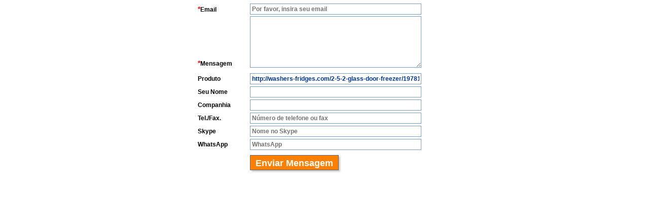

--- FILE ---
content_type: text/html; charset=utf-8
request_url: http://etwbr3.com/serverFile/chat/?index/feedback&http://washers-fridges.com/2-5-2-glass-door-freezer/197811&chatid=7731&lan=pt&etwurl=http://washers-fridges.com/2-5-2-glass-door-freezer/197811
body_size: 1383
content:
<!DOCTYPE html>
<html>
<head>
<meta charset="utf-8" />
<title>Contact: Nós iremos te servir em 24 hora</title>
<link type="text/css" href="feedback.css?id=1" rel="stylesheet"  />
<script type="text/javascript" src="./static/js/etw.fun.js" ></script>
<script type="text/javascript" src="./static/js/chat.fun.js?id=2"></script>
</head>

<body>
<form   >
<div class="eachitem">
	<div class="etwleft"><b>*</b>Email</div>
    <div class="etwright"> 
        <input type="text"  id="email" title="Por favor, certifique-se que seu endereço de email está correto, se não, o receptor não será capaz de responder." placeholder="Por favor, insira seu email" name="email" class="textarea_style" onBlur="recheckemail()"  />
        </div>
</div>

<div class="eachitem" id="areaheight">
	<div class="etwleft" style="margin-top:80px;"><b>*</b>Mensagem</div>
    <div class="etwright">
<textarea onBlur="checkthistxt(this)"  id="message" name="message" class="textarea_style" title="Para os melhores resultados, recomendamos a inclusão dos seguintes detalhes: auto-introdução,especificações solicitadas,informação sobre o preço, e assim por diante." placebolder="Mensagem" > </textarea>
    </div>

</div>
<div class="eachitem">
	<div class="etwleft">Produto</div>

    <div class="etwright">
   <input type="text"   id="title"  name="title"  class="textarea_style" placeholder="Nome do produto" title="Nome do produto" value="http://washers-fridges.com/2-5-2-glass-door-freezer/197811" /> </div></div>
<div class="eachitem">
	<div class="etwleft">Seu Nome</div>
<div class="etwright">  
<input type="text" class="textarea_style" title="Seu nome completo."  id="contacter"  name="contacter" />
</div>
</div>
<div class="eachitem">
	<div class="etwleft">Companhia</div>
    <div class="etwright">
    <input type="text"  class="textarea_style"  name="company"  id="company" title="Nome da sua empresa." />
    
     </div>
</div>

<div class="eachitem">
	<div class="etwleft">Tel./Fax.</div>

    <div class="etwright"> 
    <input type="text" class="textarea_style" value="" id="telephone" name="telephone"  title="Número de telefone ou fax" placeholder="Número de telefone ou fax" /> </div>
</div>
<div class="eachitem">
	<div class="etwleft">Skype</div>
    <div class="etwright"> 
    <input type="text" class="textarea_style" value="" name="fax" id="fax"  title="Nome no Skype" placeholder="Nome no Skype" />
    </div>
</div>
<div class="eachitem">
    <div class="etwleft">WhatsApp</div>
    <div class="etwright">
        <input type="text" class="textarea_style" name="f_whatsapp" id="f_whatsapp"  title="WhatsApp" placeholder="WhatsApp" />
    </div>
</div>

<input  id="etw_ip"   value="3.22.116.241" type="hidden" />
<input  id="usernameid"   value="7731" type="hidden" />
<input  id="url"   value="http://washers-fridges.com/2-5-2-glass-door-freezer/197811" type="hidden" />
<input  id="language"   value="Portuguese" type="hidden" />
<input id="htmlStyle" type="hidden" value="feedback.css" />
<input  id="v_id" value="" type="hidden" />
<input type="hidden" id="checkurlstatus" title="index.php?index/feedback_check" />
    <div align="center" class="etw09buttom">
    <input type="hidden" id="guestDomain" value="washers-fridges.com" />
    <input type="button" class="button" id="sendmessagebutton" value="Enviar Mensagem" title="Clique Aqui para Enviar uma Mensagem para Nós"
    	onclick='send("Por favor, insira seu email","please enter your email address,message to the input box","","","","")'
    	/>
         </div>
       <!--  <div class="quality_report_href"> <a href="#" onclick="quality_goto_page(quality_trans['iframe_src']+'&url=','&chatid=&lan=&etwurl=&domain=');return false;"></a></div>-->
  <div id="showresultmsg"></div>
</form>

</body>
</html>


--- FILE ---
content_type: text/css
request_url: http://etwbr3.com/serverFile/chat/feedback.css?id=1
body_size: 1098
content:
@charset "utf-8";
body{padding:0px; margin:0 auto; font-size:12px; font-family:Arial,Verdana,Helvetica, sans-serif;}
form{padding:0px; margin:0px; background:#FFF; width:500px; margin:0 auto; padding-top:5px;}
form .eachitem{padding:0px; margin:0px; line-height:26px; height:26px; clear:both;}
form .eachitem .etwleft{ width:95px; float:left; text-align:left; margin-right:8px; font-weight:bold;}
form .eachitem .etwleft b{color:#FF0000; font-weight:bold; font-size:14px;}
form .eachitem .etwright{ width:385px; float:left;}
form .eachitem .etwright input{ width:330px; height:20px; font-family:Arial, Helvetica, sans-serif; font-size:12px; line-height:20px; font-weight:bold; border:1px solid #7B9EBD; color:#039;}
/*form .eachitem .etwright select{width:302px;*width:304px;_width:304px;height:24px;margin-top:0px;*margin-top:2px;_margin-top:2px;}*/
form .eachitem .etwright textarea{ width:330px; height:100px; font-family:Arial, Helvetica, sans-serif; font-size:12px; line-height:20px; font-weight:normal;border:1px solid #7B9EBD; color:#039;  }
form .eachitem .etwright .input{ width:120px; margin-left:5px; margin-top:10px; font-weight:bold; font-size:12px;}
#areaheight{ height:100px; margin-bottom:5px;}
form .spaceinfo{ height:18px; line-height:12px; font-size:0px;}
#showresultmsg{ line-height:20px; color:#990000; font-size:12px; font-family:Arial, Helvetica, sans-serif; }
/*chatsuccess*/
#chatsuccess{ float:left; width:460px; height:370px; overflow:auto;overflow-x:hidden;background:#FFFFFF;filter:alpha(opacity=80);opacity:0.8;}
#chatsuccess .chatsuccess_left{ float: left; width:120px; margin:10px 0 0 10px; height:300px;}
#chatsuccess .chatsuccess_right{ float:left; width:280px; margin:50px 10px 0 10px; height:auto;}
#chatsuccess .success_right_top{ font-size:12px; color:#000000; line-height:18px;}
#chatsuccess .success_right_top a { color:#FF0000;text-decoration:underline; font-weight:700;}
#chatsuccess .success_right_bot{ margin:40px 0 0 0; float:left; width:80%;}
#chatsuccess .success_right_bot ul{ list-style:none; font-size:12px;float:left;width:100%; padding:0px; margin:0px;}
#chatsuccess .success_right_bot ul li{ width:100%; text-align:left; float:left;}
#chatsuccess .success_right_bot ul li a{ font-size:12px; line-height:20px;text-decoration:underline;}
#chatsuccess .success_right_top span{ text-align:left; font-size:16; color:#0000FF; font-weight:bold;}

.button,.etwsumitbotton{width:131px; font-size:16px; height:30px; background:#FF8000; color:#fff; font-weight:bold;  border:none; float:left;margin-left:103px; cursor:pointer;font-family:Arial,Verdana,Helvetica, sans-serif;}
/*2013-05-02*/
.etw_quality_report_msg{ margin-top:30px;}
.etw_quality_report_msg tr td a{ color:#333; text-decoration:underline;}
.quality_report_href{ clear:both; margin-left:100px; padding-top:5px;}
.quality_report_href a{ color:#090;}
#showlastnum{ width:156px; height:156px; background:url(counter_bg.jpg); line-height:156px; font-size:36px; font-weight:bold; text-align:center;}
.textarea_style{ transition:box-shadow 0.3s linear;-webkit-transition:box-shadow 0.3s linear; -moz-transition:box-shadow 0.3s linear; padding:0 3px 0 3px; }
.textarea_style:hover{box-shadow:3px 3px 3px #ccc;-moz-box-shadow:3px 3px 3px #ccc;-webkit-box-shadow:3px 3px 3px #ccc}
.button{ width:auto; padding:0 10px; text-align:center; margin-top:8px;  line-height:30px; font-size:18px;border:1px solid #666;   box-shadow:3px 3px 3px #ccc; -webkit-box-shadow:3px 3px 3px #ccc; -moz-box-shadow:3px 3px 3px #ccc; cursor: pointer; transition:background 0.4s linear; -webkit-transition:background 0.4s linear; -moz-transition:background 0.4s linear;  font-family:Arial, Helvetica, sans-serif;  }
.button:hover{ background:#A2C4E3;}


--- FILE ---
content_type: application/javascript
request_url: http://etwbr3.com/serverFile/chat/static/js/etw.fun.js
body_size: 3936
content:
var ETWobj=new Object();var ETW=new Object();ETW.$=function(id){return typeof id==="string"?document.getElementById(id):id;}
ETW.$$=function(oParent,elem){return(oParent||document).getElementsByTagName(elem);}
ETW.$$$=function(oParent,sClass){var aElem=ETW.$$(oParent,'*');var aClass=[];var i=0;for(i=0;i<aElem.length;i++)if(aElem[i].className==sClass)aClass.push(aElem[i]);return aClass;}
ETW.hasClassName=function(element,className){if(!element)return;var elementClassName=element.className;if(elementClassName.length==0)return false;if(elementClassName==className||elementClassName.match(new RegExp("(^|\\s)"+className+"(\\s|$)")))return true;return false;}
ETW.addClassName=function(element,className){if(!element)return;var elementClassName=element.className;if(elementClassName.length==0){element.className=className;return;}if(elementClassName==className||elementClassName.match(new RegExp("(^|\\s)"+className+"(\\s|$)")))return;element.className=elementClassName+" "+className;}
ETW.removeClassName=function(element,className){if(!element)return;var elementClassName=element.className;if(elementClassName.length==0)return;if(elementClassName==className){element.className="";return;}if(elementClassName.match(new RegExp("(^|\\s)"+className+"(\\s|$)")))element.className=elementClassName.replace((new RegExp("(^|\\s)"+className+"(\\s|$)"))," ");}
ETW.createele=function(ele,id,oParent){var element=document.createElement(ele);element.setAttribute("id",id);oParent.appendChild(element);}
ETW.set_screen_size=function(x,y,width,height){window.moveTo(x,y);window.resizeTo(width,height);}
ETW.openNewDiv=function(_id,msg,newWidth,newHeight,newTop,newBgcolor){var m="mask";if(document.getElementById(_id))document.body.removeChild(document.getElementById(_id));if(document.getElementById(m))document.body.removeChild(document.getElementById(m));var newA=document.createElement("a");newA.style.display='block';newA.style.width='30px';newA.style.height='20px';newA.style.color='#4D6B7E';newA.style.fontSize='14px';newA.style.fontWeight='bold';newA.href="#";newA.innerHTML="关闭";var newMask=document.createElement("div");newMask.id=m;newMask.style.position="absolute";newMask.style.zIndex="1";_scrollWidth=Math.max(document.body.scrollWidth,document.documentElement.scrollWidth);_scrollHeight=Math.max(document.body.scrollHeight,document.documentElement.scrollHeight);newMask.style.width=_scrollWidth+"px";newMask.style.height=_scrollHeight+"px";newMask.style.top="0px";newMask.style.left="0px";newMask.style.background="#303030";newMask.style.filter="alpha(opacity=10)";newMask.style.opacity="0.30";document.body.appendChild(newMask);var newDiv=document.createElement("div");newDiv.id=_id;newDiv.style.position="absolute";newDiv.style.zIndex="9999";newDivWidth=newWidth;newDivHeight=newHeight;newDiv.style.width=parseInt(newDivWidth)+"px";newDiv.style.height=parseInt(newDivHeight)+"px";newDiv.style.top=parseInt(newTop)+"px";newDiv.style.left=(document.body.scrollLeft+document.body.clientWidth/2-newDivWidth/2)+"px";newDiv.style.background=newBgcolor;document.body.appendChild(newDiv);newDiv.appendChild(newA);newDiv.appendChild(msg);function newDivCenter(){newDiv.style.top=(document.body.scrollTop+document.body.clientHeight/2-newDivHeight/2)+"px";newDiv.style.left=(document.body.scrollLeft+document.body.clientWidth/2-newDivWidth/2)+"px";}if(document.all){window.attachEvent("onscroll",newDivCenter);}else{window.addEventListener('scroll',newDivCenter,false);}newA.onclick=function(){if(document.all){window.detachEvent("onscroll",newDivCenter);}else{window.removeEventListener('scroll',newDivCenter,false);}document.body.removeChild(docEle(_id));document.body.removeChild(docEle(m));return false;}}
ETW.openwindow=function(url,width,height){var newname=new Date().getTime();window.open(url,newname,'height='+height+', width='+width+', top=0,left=0,fullscreen=no,toolbar=no, menubar=no, scrollbars=yes, resizable=yes,location=no, status=no,fullscreen=no');}
ETW.set_iframe=function(url,width,height,showdiv){var iframe=document.createElement('iframe');iframe.setAttribute('src',url);iframe.setAttribute('width',width);iframe.setAttribute('height',height);iframe.setAttribute('frameBorder','0');ETW.$(showdiv).innerHTML='';ETW.$(showdiv).appendChild(iframe);}
ETW.open_url=function(msg,url,width,height,scrolltype){var defaultsize=this.windowSize();defaultsize=defaultsize.split(",");width=(width==''||width==undefined)?(parseInt(defaultsize[1])-30):width;height=(height==''||height==undefined)?(parseInt(defaultsize[0])-30):height;var iTop=0;var iLeft=0;var tempheight=height-20;var showscroll=scrolltype==true?'scrolling=auto':'scrolling=no';var OpenWindow=window.open("","Detail","Scrollbars=no,Toolbar=no,Location=no,Direction=no,Resizeable=no,Width="+width+" ,Height="+height+",top="+iTop+",left="+iLeft);OpenWindow.document.write("<TITLE>"+msg+"</TITLE>")
OpenWindow.document.write("<BODY BGCOLOR=#ffffff>")
OpenWindow.document.write("<iframe src='"+url+"' width=98% height='"+tempheight+"' "+showscroll+" frameborder=0></iframe>")
OpenWindow.document.write("</BODY>")
OpenWindow.document.write("</HTML>")
OpenWindow.document.close()}
ETW.createjs=function(src){var script=document.createElement("script");script.setAttribute('type','text/javascript');script.setAttribute('src',src);var header=document.getElementsByTagName('head');header[0].appendChild(script)}
ETW.gotourl=function(url){window.location=url;}
ETW.setcookie=function(name,value){var Days=30;var exp=new Date();exp.setTime(exp.getTime()+Days*24*60*60*1000);document.cookie=name+"="+escape(value)+";expires="+exp.toGMTString();}
ETW.getcookie=function(name){var arr=document.cookie.match(new RegExp("(^| )"+name+"=([^;]*)(;|$)"));if(arr!=null)return unescape(arr[2]);return null;}
ETW.delcookie=function(name){var exp=new Date();exp.setTime(exp.getTime()-1);var cval=ETW.getcookie(name);if(cval!=null)document.cookie=name+"="+cval+";expires="+exp.toGMTString();}
ETW.postcontent=function(url,string,async){var xmlhttp;function createxmlhttp(){if(window.ActiveXObject){xmlhttp=new ActiveXObject("Microsoft.XMLHTTP");}else{xmlhttp=new XMLHttpRequest()}}createxmlhttp();if(async==null||async==undefined){async=false;}async=Boolean(async);xmlhttp.open('POST',url,async);xmlhttp.setRequestHeader("Content-Type","application/x-www-form-urlencoded");xmlhttp.onreadystatechange=function(){if(xmlhttp.readyState==4){if(xmlhttp.status==200){ETW.getstr=xmlhttp.responseText;}}}
xmlhttp.send(string)}
ETW.getcontent=function(url,async){var xmlhttp;var str;function createxmlhttp(){if(window.ActiveXObject){xmlhttp=new ActiveXObject("Microsoft.XMLHTTP");}else{xmlhttp=new XMLHttpRequest()}}createxmlhttp();if(async==null||async==undefined){async=true;}async=Boolean(async);xmlhttp.open('GET',url,async);xmlhttp.onreadystatechange=function(){if(xmlhttp.readyState==4){if(xmlhttp.status==200){str=xmlhttp.responseText;ETW.getstr=str;}}}
xmlhttp.send(null)}
ETW.post_result_to_element=function(url,string,showdiv,attribute,jsevent,async){var xmlhttp;function createxmlhttp(){if(window.ActiveXObject){xmlhttp=new ActiveXObject("Microsoft.XMLHTTP");}else{xmlhttp=new XMLHttpRequest()}}createxmlhttp();if(async==null||async==undefined){async=true;}async=Boolean(async);xmlhttp.open('POST',url,async);xmlhttp.setRequestHeader("Content-Type","application/x-www-form-urlencoded");xmlhttp.onreadystatechange=function(){if(xmlhttp.readyState==4){if(xmlhttp.status==200){var returntxt=xmlhttp.responseText;if(attribute==''){try{document.getElementById(showdiv).innerHTML=returntxt;}catch(err){}}else{document.getElementById(showdiv).setAttribute(attribute,returntxt)}if(jsevent!=undefined){var js='';var reg=/<script id="getjs"[\S\s]*?<\/script>/igm;if(returntxt.match(reg)){var tempjs=returntxt.match(reg);tempjs=tempjs.toString();tempjs=tempjs.replace(/(<script[\S\s]*?>)|(<\/script>)/ig,'');js+=tempjs;}var script=document.createElement('script');script.setAttribute('id','addjs');script.innerHTML=eval(js);}}}}
xmlhttp.send(string)}
ETW.post_string_to_url=function(url,string,gotourl,altMsg,async){var xmlhttp;function createxmlhttp(){if(window.ActiveXObject){xmlhttp=new ActiveXObject("Microsoft.XMLHTTP");}else{xmlhttp=new XMLHttpRequest()}}createxmlhttp();if(async==null||async==undefined){async=true;}async=Boolean(async);xmlhttp.open('POST',url,async);xmlhttp.setRequestHeader("Content-Type","application/x-www-form-urlencoded");xmlhttp.onreadystatechange=function(){if(xmlhttp.readyState==4){if(xmlhttp.status==200){if(altMsg!=''){alert(altMsg);}window.location.href=gotourl;}}}
xmlhttp.send(string)}
ETW.createIframe=function(oParentId,iframeID,src,width,height){var ob=ETW.$(oParentId);ob.innerHTML='';var IFRAME=document.createElement('iframe');IFRAME.setAttribute('src',src);IFRAME.setAttribute('id',iframeID);IFRAME.setAttribute('width',width);IFRAME.setAttribute('frameBorder',"0");IFRAME.setAttribute('scrolling','no');IFRAME.setAttribute('height',height);ob.appendChild(IFRAME);}
ETW.setIframeToHtml=function(url,oParentId,width,height){var ob=ETW.$(oParentId);ob.innerHTML="";createIframe(oParentId,"",url,width,height);}
ETW.set_display=function(oParentId,show){var ob=ETW.$(oParentId);if(show==1){ob.style.cssText='display:normal;';}else{ob.style.cssText='display:none;';}}
ETW.Alert=function(width,height,moveX,moveY,msg){var closeImg='./images/closebox.png';var screenw=document.body.clientWidth;var screenh=window.screen.height;width=parseInt(width)>parseInt(screenw)?screenw:width;height=parseInt(height)>parseInt(screenh)?screenh:height;var xpos=(parseInt(screenw)-parseInt(width))/2;var ypos=(parseInt(screenh)-parseInt(height))/2;var div=document.createElement('div');div.setAttribute("id","openNewWindow");div.style.cssText='position:absolute; left:'+(parseInt(xpos)+parseInt(moveX))+'px;top:'+(parseInt(ypos)+parseInt(moveY))+'px;z-index:999; width:'+width+'px; height:'+height+'px;border:1px solid #ccc; background:#fff; box-shadow:3px 3px 3px #ccc; -moz-box-shadow:3px 3px 3px #ccc; -webkit-box-shadow:3px 3px 3px #ccc; padding:3px 20px;overflow:hidden;border:1px solid #ccc; background:#fff; box-shadow:3px 3px 3px #ccc; -moz-box-shadow:3px 3px 3px #ccc; -webkit-box-shadow:3px 3px 3px #ccc; padding:3px 20px;overflow:auto;';div.innerHTML='<div class="show_html_close"><a class="html_close_bt" href="#" onclick=\'ETW.closedivbox("openNewWindow");return false;\'><img border="0" src="'+closeImg+'" /></a></div><div class="show_html_content">'+msg+'</div>';document.body.appendChild(div);}
ETW.setHtml=function(div,html){ETW.$(div).innerHTML=html;}
ETW.closedivbox=function(oParentId){var ob=ETW.$(oParentId);ob.parentNode.removeChild(ob);}
ETW.setobjdisplay=function(div,style){ETW.$(div).style.cssText=style;}
ETW.setStyleById=function(div,style){ETW.setobjdisplay(div,style);}
ETW.setStyleByClass=function(parDiv,cClass,style){var parent=ETW.$(parDiv);var divs=ETW.$$$(parent,cClass);for(var i=0;i<divs.length;i++){divs[i].style.cssText=style;}}
ETW.encode=function(str){return encodeURIComponent(str);}
ETW.decode=function(str){return decodeURIComponent(str);}
ETW.cearHtmlByTime=function(div,timeout){if(!ETW.$(div))return;var start;function clearhtml(){ETW.$(div).innerHTML='';ETW.cearHtmlByTime(div,timeout);}function clearevent(){if(ETW.$(div).innerHTML!=''){window.setTimeout(clearhtml,timeout);window.clearInterval(start);}}start=window.setInterval(clearevent,500);}
ETW.show=function(div){if(ETW.$(div)!=null||ETW.$(div)!=undefined){ETW.$(div).style.cssText='display:block;';}}
ETW.hidden=function(div){if(ETW.$(div)!=null||ETW.$(div)!=undefined){ETW.$(div).style.cssText='display:none;';}}
ETW.in_array=function(needle,array,bool){if(typeof needle=="string"||typeof needle=="number"){var len=array.length;for(var i=0;i<len;i++){if(needle==array[i]){if(bool){return i;}return true;}}return false;}}
ETW.array_remove=function(needle,haystack){var index=-1;for(var i=0;i<haystack.length;i++){if(haystack[i]==needle){index=i;}}if(index>-1){return haystack.splice(index,1);}return false;}
ETW.thisVal=function(obj){if(obj!=null||obj!=undefined){return ETW.encode(obj.value);}}
ETW.thisLabel=function(obj){if(obj!=null||obj!=undefined){var index=obj.selectedIndex;var text=obj.options[index].text;return text;}}
ETW.getSelectVal=function(div){if(ETW.$(div)!=null||ETW.$(div)!=undefined){return ETW.encode(ETW.$(div).value);}}
ETW.getSelectLabel=function(div){if(ETW.$(div)!=null||ETW.$(div)!=undefined){var obj=ETW.$(div);var index=obj.selectedIndex;var text=obj.options[index].text;return text;}}
ETW.windowSize=function(){var winWidth=0;var winHeight=0;if(window.innerWidth)winWidth=window.innerWidth;else if((document.body)&&(document.body.clientWidth))winWidth=document.body.clientWidth;if(window.innerHeight)winHeight=window.innerHeight;else if((document.body)&&(document.body.clientHeight))winHeight=document.body.clientHeight;if(document.documentElement&&document.documentElement.clientHeight&&document.documentElement.clientWidth){winHeight=document.documentElement.clientHeight;winWidth=document.documentElement.clientWidth;}var size=winHeight+','+winWidth;return size;}
ETW.windowSizebyTtype=function(type){var winWidth=0;var winHeight=0;if(window.innerWidth)winWidth=window.innerWidth;else if((document.body)&&(document.body.clientWidth))winWidth=document.body.clientWidth;if(window.innerHeight)winHeight=window.innerHeight;else if((document.body)&&(document.body.clientHeight))winHeight=document.body.clientHeight;if(document.documentElement&&document.documentElement.clientHeight&&document.documentElement.clientWidth){winHeight=document.documentElement.clientHeight;winWidth=document.documentElement.clientWidth;}var getsize=type=="w"?winWidth:winHeight;return getsize;}
ETW.loadTips=function(divid,className,oParent,style,newTop,newLeft){ETW.delDIV(divid);var newDiv=document.createElement("div");newDiv.id=divid;newDiv.className=className;newDiv.style=style;newDiv.style.position="absolute";newDiv.style.zIndex="99999";newTop=newTop!=null?parseInt(newTop):parseInt(ETW.windowSizebyTtype('h'))/2;newDiv.style.top=newTop+"px";newLeft=newLeft!=null?parseInt(newLeft):(document.body.scrollLeft+document.body.clientWidth/2);newDiv.style.left=newLeft+"px";if(oParent==null||oParent==undefined){document.body.appendChild(newDiv);}else{oParent.appendChild(newDiv);}}
ETW.delDIV=function(divid){if(document.getElementById(divid))document.body.removeChild(document.getElementById(divid));}
ETW.nocoppy=function(pardiv,obj){ETW.$(pardiv).setAttribute("unselectable","on");ETW.$(pardiv).style.cssText="-moz-user-select:none;";var obj=ETW.$(obj)
obj.oncontextmenu=function(){return false;}
obj.onselectstart=function(){return false;}
obj.ondragstart=function(){return false;}
obj.oncopy=function(){document.selection.empty();}
obj.onbeforecopy=function(){return false;}
obj.onselect=function(){document.selection.empty()}}

--- FILE ---
content_type: application/javascript
request_url: http://etwbr3.com/serverFile/chat/static/js/chat.fun.js?id=2
body_size: 632
content:
function recheckemail(){var email=document.getElementById("email");if((email.value).indexOf("@")<1){email.style.cssText='border:1px solid #ff0000';}else{email.style.cssText='border:1px solid #00FF00';}}function trim(str){return str.replace(/(^\s+)|(\s+$)/g,"");}function checkthistxt(ob){var txt=ob.value;txt=trim(txt);if(txt==''){ob.style.cssText='border:1px solid #ff0000';}else{ob.style.cssText='border:1px solid #00FF00';}}function send(emailmsg,cntmsg,lan,chatid,url,mobile){if(mobile!=''){$.mobile.loading("show");}var status=true;var email=document.getElementById("email");var message=document.getElementById("message");if((email.value).indexOf("@")<1){email.value=emailmsg;email.style.cssText="font-weight:bold; color:#990000; border:2px solid #ff0000;";status=false;}if(trim(message.value)==''){message.style.cssText="font-weight:bold; color:#990000; border:2px solid #ff0000;";alert(cntmsg);status=false;}if(status){ETW.post_result_to_element(ETW.$('checkurlstatus').getAttribute('title'),'email='+ETW.$('email').value+'&contacter='+ETW.$('contacter').value+'&company='+ETW.$('company').value+'&title='+ETW.$('title').value+'&telephone='+ETW.$('telephone').value+'&fax='+ETW.$('fax').value+'&usernameid='+ETW.$('usernameid').value+'&url='+ETW.$('url').value+'&language='+ETW.$('language').value+'&etw_ip='+ETW.$('etw_ip').value+'&message='+ETW.$('message').value+'&guestDomain='+ETW.$('guestDomain').value+'&v_id='+ETW.$('v_id').value+'&lan='+lan+'&chatid='+chatid+'&etwurl='+url+'&htmlStyle='+ETW.$('htmlStyle').value+'&mobile='+mobile+'&f_whatsapp='+ETW.$('f_whatsapp').value,'showresultmsg','','js');}}